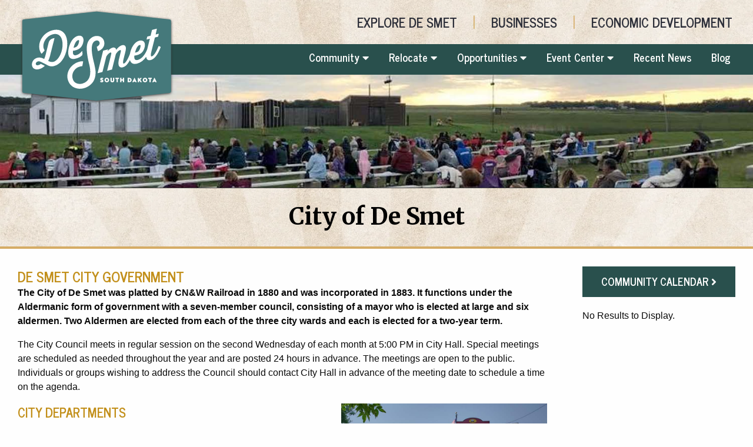

--- FILE ---
content_type: text/html; charset=UTF-8
request_url: https://desmetsd.com/city-of-de-smet
body_size: 5287
content:
<!doctype html>
<html class="no-js" lang="en" dir="ltr">
  <head>
    <meta charset="utf-8">
    <meta http-equiv="x-ua-compatible" content="ie=edge">
    <meta name="viewport" content="width=device-width, initial-scale=1.0">
<title>City of De Smet</title><meta name="description" content="City of De Smet | De Smet, SD - Little Town on the Prairie" /><meta property="og:title" content="De Smet, South Dakota | Little Town on the Prairie" />
      <meta property="og:type" content="website" />
      <meta property="og:image" content="https://www.desmetsd.com/images/desmet.jpg" />
      <meta property="og:url" content="https://www.desmetsd.com/city-of-de-smet" />
      <meta property="og:description" content="Experience De Smet -learn about Laura Ingalls Wilder, visit the De Smet Event and Wellness Center, enjoy local restaurants and shopping in De Smet, South Dakota." />    <link rel="stylesheet" href="css/foundation.css">
    <link rel="stylesheet" href="css/app.css">
    <link rel="stylesheet" href="css/app-nav.css">
    <link rel="stylesheet" href="css/app-footer.css">
    <link rel="stylesheet" href="css/magnific.css">
    <link rel="stylesheet" href="css/snav.css">
    <link rel="stylesheet" href="css/swiper-bundle.css">
    <link href="/fawesome/css/all.css" rel="stylesheet">
    <link rel="shortcut icon" href="images/favicon.png">
    <link href="https://fonts.googleapis.com/css2?family=News+Cycle:wght@400;700&family=Merriweather:wght@400;700;900&family=Allura&display=swap" rel="stylesheet"> 
  </head>
  <body>

<header> 

<div class="logotop show-for-large"> 
  <div class="grid-container flex">
    <div class="grid-x grid-padding-x">
      <div class="large-12 medium-12 cell text-center">
          <a href="index.php"><img src="images/DeSmetLogo_web.svg" alt="De Smet SD logo" class="logoover"></a>
      </div> <!-- end cell -->
    </div>
  </div>
</div>


<div class="headerwrap"> 
  <div class="grid-container fluid">
    <div class="grid-x grid-padding-x align-middle">

        <div class="large-3 medium-12 cell text-center hide-for-large">
            <a href="index.php"><img src="images/DeSmetLogo_web.svg" alt="De Smet SD logo" class="logo mbot10"></a>
        </div> <!-- end cell -->

        <div class="large-12 medium-4 cell hide-for-medium">
        </div>

        <div class="large-12 medium-12 cell menuback text-center large-text-right">

          <div class="smallnav">
            <div class="navbar">
              <ul id="menu"> 
                  <li class="navitem"><a href="visit">Explore De Smet</a></li>
                  <li class="navitem hide-for-small-only">|</li>
                  <li class="navitem"><a href="business-directory.php">Businesses</a></li>
                  <li class="navitem hide-for-small-only">|</li>
                  <li class="navitem"><a href="economic-development-main">Economic Development</a></li>
                  <li class="navitem show-for-small-only"><a href="laura-ingalls-wilder">Laura Ingalls Wilder</a></li>
                  <li class="navitem show-for-small-only"><a href="community">Community</a>
                    <ul class="dropdown text-left">
                      <li class="navitem drop-item"><a href="business-directory.php">Businesses</a></li>
                      <li class="navitem drop-item"><a href="calendar">Calendar</a></li>
                      <li class="navitem drop-item"><a href="camping">Camping</a></li>
                      <li class="navitem drop-item"><a href="community-honors">Community Honors</a></li>
                      <li class="navitem drop-item"><a href="cultural-and-performing-arts">Cultural & Performing Arts</a></li>
                      <li class="navitem drop-item"><a href="de-smet-community-foundation">De Smet Community Foundation</a></li>
                      <li class="navitem drop-item"><a href="de-smet-alumni">De Smet Alumni</a></li>
                      <li class="navitem drop-item"><a href="education">Education</a></li>
                      <li class="navitem drop-item"><a href="emergency-personnel">Emergency Personnel</a></li>
                      <li class="navitem drop-item"><a href="event-center">Event Center</a></li>
                      <li class="navitem drop-item"><a href="history">History</a></li>
                      <li class="navitem drop-item"><a href="hunting-and-fishing">Hunting & Fishing</a></li>
                      <li class="navitem drop-item"><a href="library">Library</a></li>
                      <li class="navitem drop-item"><a href="laura-ingalls-wilder">Laura Ingalls Wilder</a></li>
                      <li class="navitem drop-item"><a href="organizations">Organizations & Clubs</a></li>
                      <li class="navitem drop-item"><a href="gallery.php">Photo Gallery</a></li>
                      <li class="navitem drop-item"><a href="sports-and-recreation">Sports & Recreation</a></li>
                    </ul>
                  </li>
                  <li class="navitem show-for-small-only"><a href="relocate.php">Relocate</a></li>
                  <li class="navitem show-for-small-only"><a href="opportunities">Opportunities</a>
                    <ul class="dropdown text-left">
                      <li class="navitem drop-item"><a href="jobs.php">Job Opportunities</a></li>
                      <li class="navitem drop-item"><a href="submit-a-job.php">Submit a Job Opportunity</a></li>
                      <li class="navitem drop-item"><a href="property-search.php">Real Estate</a></li>
                      <li class="navitem drop-item"><a href="submit-a-real-estate-listing.php">Submit a Real Estate Listing</a></li>
                      <li class="navitem drop-item"><a href="incentive-directory">Incentives Directory</a></li>
                      <li class="navitem drop-item"><a href="economic-development-main">Economic Development</a></li>
                    </ul>
                  </li>
                  <li class="navitem show-for-small-only"><a href="event-center">Event Center</a>
                    <ul class="dropdown text-left">
                      <li class="navitem drop-item"><a href="new-residents-guide">New Residents Guide</a></li>
                      <li class="navitem drop-item"><a href="faq">FAQ</a></li>
                      <li class="navitem drop-item"><a href="property-search.php">Real Estate</a></li>
                      <li class="navitem drop-item"><a href="jobs.php">Job Opportunities</a></li>
                      <li class="navitem drop-item"><a href="city-of-de-smet">City of De Smet</a></li>
                      <li class="navitem drop-item"><a href="kingsbury-county">Kingsbury County</a></li>
                    </ul>
                  </li>
                  <li class="navitem show-for-small-only"><a href="news.php">News</a></li>
                  <li class="navitem show-for-small-only"><a href="blog.php">Blog</a></li>
                </ul>
            </div>
          </div>

        </div> <!-- end cell -->

    </div> <!-- end grid-x -->
  </div> <!-- end grid container -->
</div>


<div class="topbar hide-for-small-only"> 
  <div class="grid-container fluid">
    <div class="grid-x grid-padding-x">
      <div class="cell  text-center large-text-right">
        <div class="navbar2">
          <ul id="menu2"> 
            <li class="navitem"><a href="community">Community <em class="fas fa-caret-down"></em></a>
              <ul class="dropdown text-left">
                <li class="navitem drop-item"><a href="business-directory.php">Businesses</a></li>
                <li class="navitem drop-item"><a href="calendar">Calendar</a></li>
                <li class="navitem drop-item"><a href="camping">Camping</a></li>
                <li class="navitem drop-item"><a href="community-honors">Community Honors</a></li>
                <li class="navitem drop-item"><a href="cultural-and-performing-arts">Cultural & Performing Arts</a></li>
                <li class="navitem drop-item"><a href="de-smet-community-foundation">De Smet Community Foundation</a></li>
                <li class="navitem drop-item"><a href="de-smet-alumni">De Smet Alumni</a></li>
                <li class="navitem drop-item"><a href="education">Education</a></li>
                <li class="navitem drop-item"><a href="emergency-personnel">Emergency Personnel</a></li>
                <li class="navitem drop-item"><a href="event-center">Event Center</a></li>
                <li class="navitem drop-item"><a href="history">History</a></li>
                <li class="navitem drop-item"><a href="hunting-and-fishing">Hunting & Fishing</a></li>
                <li class="navitem drop-item"><a href="library">Library</a></li>
                <li class="navitem drop-item"><a href="laura-ingalls-wilder">Laura Ingalls Wilder</a></li>
                <li class="navitem drop-item"><a href="organizations">Organizations & Clubs</a></li>
                <li class="navitem drop-item"><a href="gallery.php">Photo Gallery</a></li>
                <li class="navitem drop-item"><a href="sports-and-recreation">Sports & Recreation</a></li>
              </ul>
            </li>
            <li class="navitem"><a href="relocate.php">Relocate <em class="fas fa-caret-down"></em></a>
              <ul class="dropdown text-left">
                <li class="navitem drop-item"><a href="new-residents-guide">New Residents Guide</a></li>
                <li class="navitem drop-item"><a href="faq">FAQ</a></li>
                <li class="navitem drop-item"><a href="property-search.php">Real Estate</a></li>
                <li class="navitem drop-item"><a href="jobs.php">Job Opportunities</a></li>
                <li class="navitem drop-item"><a href="city-of-de-smet">City of De Smet</a></li>
                <li class="navitem drop-item"><a href="kingsbury-county">Kingsbury County</a></li>
              </ul>
            </li>
            <li class="navitem"><a href="opportunities">Opportunities <em class="fas fa-caret-down"></em></a>
              <ul class="dropdown text-left">
                <li class="navitem drop-item"><a href="jobs.php">Job Opportunities</a></li>
                <li class="navitem drop-item"><a href="submit-a-job.php">Submit a Job Opportunity</a></li>
                <li class="navitem drop-item"><a href="property-search.php">Real Estate</a></li>
                <li class="navitem drop-item"><a href="submit-a-real-estate-listing.php">Submit a Real Estate Listing</a></li>
                <li class="navitem drop-item"><a href="incentive-directory">Incentives Directory</a></li>
                <li class="navitem drop-item"><a href="economic-development-main">Economic Development</a></li>
              </ul>
            </li>
            <li class="navitem"><a href="event-center">Event Center <em class="fas fa-caret-down"></em></a>
              <ul class="dropdown text-left">
                <li class="navitem drop-item"><a href="event-center-rooms">Event Venue & Rooms</a></li>
                <li class="navitem drop-item"><a href="wellness-center">Wellness Center</a></li>
                <li class="navitem drop-item"><a href="event-center-info">Staff & Contact Info</a></li>
                <li class="navitem drop-item"><a href="event-center-gallery.php">Photo Gallery</a></li>
              </ul>
            </li>
            <li class="navitem"><a href="news.php">Recent News</a></li>
            <li class="navitem"><a href="blog.php">Blog</a></li>
          </ul>
        </div>
      </div> <!-- end cell -->
    </div>
  </div>
</div>    
 
</header>

<!-- Heading Section --><!-- Header Image --><img src="images/sub-headers/pagent.jpg" class="photo100" alt="Laura Ingalls Wilder Pageant"><!-- End Header Image --><div class="subpagehead">
  <div class="grid-container flex">
    <div class="grid-x grid-padding-x grid-margin-x">

        <div class="cell">
          <h1 class="h1 mtop5 text-center">City of De Smet</h1>
        </div> <!-- end cell -->

    </div> <!-- end grid-x -->
  </div> <!-- end grid container -->
</div><div class="grid-container flex mtop30 mbot30">
  <div class="grid-x grid-padding-x grid-margin-x">

      <div class="cell large-9 medium-8 textsmaller"><h2 style="font-size:24px;">De Smet City Government</h2>
<p><b>The City of De Smet was platted by CN&W Railroad in 1880 and was incorporated in 1883. It functions under the Aldermanic form of government with a seven-member council, consisting of a mayor who is elected at large and six aldermen. Two Aldermen are elected from each of the three city wards and each is elected for a two-year term.</b></p>
<p>The City Council meets in regular session on the second Wednesday of each month at 5:00 PM in City Hall. Special meetings are scheduled as needed throughout the year and are posted 24 hours in advance. The meetings are open to the public. Individuals or groups wishing to address the Council should contact City Hall in advance of the meeting date to schedule a time on the agenda.</p>
<img src="images/subpages/cityhall.jpg" alt="City Hall" style="float:right; width:40%;padding: 0 0 10px 10px;">

<h2 style="font-size:22px;">City Departments</h2>

<p>The City of De Smet provides a wide variety of services for its citizens. If you desire further information about a city function or service, please contact the city finance office at (605) 854-3731 or visit the cities website at <a href="https://cityofdesmet.com/" target="_blank"><b>www.cityofdesmet.com</b></a>.</p>

<p><b>Contact:</b><br>
City of De Smet<br>
106 Calumet Avenue, PO Box 70<br>
De Smet, SD 57231<br>
Office: (605) 854-3731<br>
<a href="https://cityofdesmet.com/" target="_blank"><b>www.cityofdesmet.com</b></a></p>
</div> <!-- end cell -->


<div class="cell medium-4 large-3">

<p><a href="calendar" class="button large expanded secondary">Community Calendar <em class="fas fa-angle-right"></em></a></p>

<p style="font-size:16px">No Results to Display.</p></div></div></div>
</div> <!-- end cell -->
  </div>
</div>
<!-- End About/Heading Section -->


<!-- start footer -->
<footer>

<div class="graphic-wrap">
    <div class="grid-container flex">
      <div class="grid-x margin-x text-center">
        <div class="cell">
          <img data-interchange="[images/little-town-on-the-prairie-small.png, small], [images/little-town-on-the-prairie-small.png, medium], [images/little-town-on-the-prairie.png, large]" alt="De Smet, SD">
        </div>
    </div>
  </div>
</div>  

<div class="social-wrap">
    <div class="grid-container flex">
      <div class="grid-x margin-x text-center">
        <div class="cell medium-6 soc">
          <p><a href="https://www.facebook.com/desmetsd" target="_blank" rel="noopener"><em class="fab fa-facebook-square"></em></a> 
            <a href="https://twitter.com/desmetdev" target="_blank" rel="noopener"><em class="fab fa-twitter"></em></a> </p>
        </div>
        <div class="cell medium-6">
         <a href="newsletter-signup.php" class="button social expanded">Sign Up For Our Newsletter <em class="fas fa-angle-right"></em></a>
        </div>
    </div>
  </div>
</div>

  <div class="footer-wrap">
    <div class="grid-container flex mtop30 mbot30">
      <div class="grid-x margin-x">
        <div class="cell large-5 padding">
          <div class="grid-x margin-x grid-margin-x mbot30">
            <div class="large-5 medium-4 small-4 cell">
              <a href="pdf/2024_De_Smet_Community_Guide_Web.pdf" target="_blank" rel="noopener"><img src="images/community-guide-preview-2024.jpg" alt="Community Guide"></a>
            </div>
            <div class="large-6 medium-8 small-8 cell">
              <h2 class="h4">Download your Free Community Guide</h2>
              <p><a href="pdf/2024_De_Smet_Community_Guide_Web.pdf" class="button bold mtop5" target="_blank" rel="noopener">Get Yours Now <em class="fas fa-angle-right"></em></a></p>
            </div>
          </div>
        </div>
        <div class="cell large-3 medium-8 padding medium-text-left text-center">
          <h2 class="h4 bold">De Smet Development Corporation </h2>
          <p> 108 Calumet Avenue<br>P.O. Box 42<br>De Smet, SD  57231</p>
          <p><b>Phone:</b> (605) 854-9011</p>
          <p><a href="contact.php" class="button bold mtop5">Send Us An Email <em class="fas fa-angle-right"></em></a></p>
        </div>
        <div class="cell large-4 medium-4 padding text-center">
          <a href="index.php"><img src="images/DeSmetLogo_web.svg" alt="De Smet" class="logo mbot10"></a>
        </div>
    </div>
  </div>
</div>

<div class="bottom-bar">   
  <div class="grid-container flex">
      <div class="grid-x grid-margin-x">

        <div class="large-12 medium-12 small-12 cell text-center">
          <p>Copyright © 2021 De Smet Development Corporation & it's licensors.<br>Developed By <a href="https://avidhawk.com/" target="_blank" rel="noopener">Avid Hawk LLC</a>.</p>
        </div>

    </div>
  </div>
</div> 

</footer>
    <script src="js/vendor/jquery.js"></script>
    <script src="js/vendor/what-input.js"></script>
    <script src="js/vendor/foundation.js"></script>
    <script src="js/app.js"></script>
    <script src="js/jquery.justifiedGallery.min.js"></script>
    <script src="js/justifiedGallery.js"></script>
    <script src="js/magnific-min.js"></script>
    <script src="js/snav.js"></script>
    <script src="js/swiper-bundle.js"></script>
    <script src="js/webform-main.js"></script>
    <script src="js/webform-newsletter.js"></script>
    <script src="js/webform-jobs.js"></script>

<script>
$(document).ready(function() {
        $('.gdiv').magnificPopup({
          delegate: 'a',
          type: 'image',
          tLoading: 'Loading image #%curr%...',
          mainClass: 'mfp-img-mobile',
          gallery: {
            enabled: true,
            navigateByImgClick: true,
            preload: [0,1] // Will preload 0 - before current, and 1 after the current image
          },
          image: {
            tError: '<a href="%url%">The image #%curr%</a> could not be loaded.',
            titleSrc: function(item) {
              return item.el.attr('title') + '';
            }
          }
        });
      });
</script>

<script>
$('#gallerypage').justifiedGallery({
    rowHeight : 300,
    lastRow : 'nojustify',
    margins : 10,
    maxHeight: 200,
    captions:false,
    randomize:false,
});
</script>

<script>
$('#eventcenter').justifiedGallery({
    rowHeight : 220,
    lastRow : 'nojustify',
    margins : 10,
    maxHeight: 200,
    captions:false,
    randomize:false,
});
</script>

<script>
function openloc(mylocation)
{
window.location = mylocation

}
</script>

<script>
$(document).ready(function(){
$('#menu').slicknav({
prependTo:'.smallnav'
});
});
</script>

<script>
  var swiper = new Swiper(".mySwiper", {
    slidesPerView: 1,
    spaceBetween: 10,
    effect: "fade",
    loop: true,
    autoplay: {
          delay: 4000,
          disableOnInteraction: false,
        },
    cubeEffect: {
          shadow: true,
          slideShadows: true,
          shadowOffset: 20,
          shadowScale: 0.94,
        },
    pagination: {
      el: ".swiper-pagination",
      clickable: true,
    },
    navigation: {
      nextEl: ".swiper-button-next",
      prevEl: ".swiper-button-prev",
    },
  });
</script>

<script>  
function open_win(mylocation)
{
window.location = mylocation;
}  
</script>

<script>
function showVideo() {
document.getElementById("showvid").innerHTML = '<div class="responsive-embed"><iframe src="https://www.youtube.com/embed/s8WaFZdmcgU" frameborder="0" allow="accelerometer; autoplay; clipboard-write; encrypted-media; gyroscope; picture-in-picture" allowfullscreen></iframe></div>';
}
</script>

<!-- MC -->
<script>
  var _paq = window._paq = window._paq || [];
  /* tracker methods like "setCustomDimension" should be called before "trackPageView" */
  _paq.push(['trackPageView']);
  _paq.push(['enableLinkTracking']);
  (function() {
    var u="https://stats.myavidhawk.com/";
    _paq.push(['setTrackerUrl', u+'matomo.php']);
    _paq.push(['setSiteId', '115']);
    var d=document, g=d.createElement('script'), s=d.getElementsByTagName('script')[0];
    g.async=true; g.src=u+'matomo.js'; s.parentNode.insertBefore(g,s);
  })();
</script>
<!-- End MC -->

  </body>
</html>








--- FILE ---
content_type: text/css
request_url: https://desmetsd.com/css/app.css
body_size: 9184
content:
body p{
	font-size: 18px;
	line-height: 2;
}

.textsmaller p{
  font-size: 16px;
  line-height: 1.5;
}

.textsmaller h2{
  font-size: 26px;
  color: #C28F1A;
}

.textsmaller2 p{
  font-size: 16px;
  line-height: 1.5;
}

.yellow{
  color: #C28F1A;
}

.extrap{
  padding: 10px;
}

.calloutyellow{
  padding: 15px 10px 15px 10px;
  border-radius: 10px;
  background-color: #d5ac66;
}

.calloutyellow p{
font-size: 17px;
font-weight: 500;
} 

.calloutyellow p,h2{
  padding: 0;
  margin: 0;
}

.button{
  text-transform: uppercase;
  font-weight: bold;
  font-family: 'News Cycle', sans-serif;
  font-size: 18px;
  background-color: #44797b;
  color: white;
}

.button:hover{
  background-color: #29504d;
  color: white;
}

.button:focus{
  background-color: #29504d;
  color: white;
}

.button.secondary{
  text-transform: uppercase;
  font-weight: bold;
  font-family: 'News Cycle', sans-serif;
  font-size: 18px;
  background-color: #29504d;
  color: white;
  text-decoration: none;
}

.button.secondary:hover{
  text-transform: uppercase;
  font-weight: bold;
  font-family: 'News Cycle', sans-serif;
  font-size: 18px;
  background-color: #44797b;
  color: white;
  text-decoration: none;
}

.button.secondary:focus{
  text-transform: uppercase;
  font-weight: bold;
  font-family: 'News Cycle', sans-serif;
  font-size: 18px;
  background-color: #44797b;
  color: white;
  text-decoration: none;
}

.button.social{
  text-transform: uppercase;
  font-weight: bold;
  font-family: 'News Cycle', sans-serif;
  font-size: 18px;
  background-color: #44797b;
  color: white;
  text-decoration: none;
  padding-top: 15px;
  padding-bottom: 15px;
}

.button.social:hover{
  text-transform: uppercase;
  font-weight: bold;
  font-family: 'News Cycle', sans-serif;
  font-size: 18px;
  background-color: #4d8a8c;
  color: white;
  text-decoration: none;
}

.button.social:focus{
  text-transform: uppercase;
  font-weight: bold;
  font-family: 'News Cycle', sans-serif;
  font-size: 18px;
  background-color: #44797b;
  color: white;
  text-decoration: none;
}

.button.small{
  font-size: 15px;
}

.subpagehead{
  background-color: #222222;
  color: black;
  padding: 15px 0;
  width:100%;
  background: url('../images/texture-2-warm.webp') no-repeat center center;
  background-size: cover;
  border-bottom: 4px solid #d5ac66;
  border-top: 1px solid #444444;
}

.thingstodo h2{
  background-color: #e8e8e8;
  border-top: 4px solid #d5ac66;
  color: black;
  padding: 5px 15px 10px 15px;
}

.thingstodo img{
  border-top: 1px solid #e8e8e8;
  border-left: 1px solid #e8e8e8;
  border-right: 1px solid #e8e8e8;
}

.imgright{
width: 50%;
float: right;
padding: 0 0 10px 20px;
}

.shadowhover:hover{
  -webkit-box-shadow: 4px 5px 15px -4px rgba(0,0,0,0.39); 
box-shadow: 4px 5px 15px -4px rgba(0,0,0,0.39);
}

.padbot p:last-child{
  padding-bottom: 30px;
}

.h1{
  font-family: 'Merriweather', serif;
  font-weight: bold;
  font-size: 40px;
}

.h2, .h3, .h4, .h5, .h6{
  font-family: 'News Cycle', sans-serif;
  font-weight: bold;
  text-transform: uppercase;
  letter-spacing: 2px;
}

h2, h3, h4, h5, h6{
  font-family: 'News Cycle', sans-serif;
  font-weight: bold;
  text-transform: uppercase;
}

.quote{
  padding: 0 45px 10px 45px;
}

.housingimg{
    max-width: 100%;
    aspect-ratio: 2 / 1.5;
    width: 100%;
    object-fit: cover;
    height: auto;
    transform: scale(1);
}

.listinginfo p{
  line-height: 1.5;
}

.card-section p{
  margin-bottom: 10px;
  line-height: 1.5;
}

.card-section .button{
  margin-bottom: 0px;
}

.cursive{
  font-family: 'Allura', cursive;
  font-weight: bold;
  font-size: 40px;
  text-transform: capitalize;
}

.texturewrap{
  width:100%;
  background: url('../images/texture-2-warm.webp') no-repeat center center;
  background-size: cover;
  padding: 30px 0;
}

.darkgrey{
  background-color: #333333;
  width:100%;
  color: white;
}

.darkgrey ul a{
  color: white;
  font-size: 18px;
}

.darkgrey ul a:hover{
  text-decoration: underline;
}

.lightgreywrap{
  background-color: #d8d8d8;
  width:100%;
}

.iconwrap{
  width:100%;
  padding: 20px 0;
  border-bottom: 5px solid #29504d;
  border-top: 5px solid #29504d;
}

.iconhover:hover,
.iconhover:focus {
  -webkit-filter: drop-shadow(3px 3px 5px #888888);
        filter: drop-shadow(3px 3px 5px #888888);
  transform: translateY(-0.5em);
}

.iconwrap img{
  padding: 20px;
}

.flex{
  max-width: 1500px;
}

.newsblock {
  background-color: #d4d4d4;
  border: 0.5px solid #d4d4d4;
  padding: 10px;
}

.newsblock h3{
  padding: 10px 10px 0 10px;
}

.newsblock h2{
  padding: 10px 10px 0 10px;
}

.newsblock p{
  padding: 0 20px;
}

.newsblock img{
  width: 100%;
  }

.accordion-item{
  background-color: #d5ac66;
}

.accordion-item .accordion-title{
  color: black;
  text-transform: uppercase;
  font-weight: bold;
  font-family: 'News Cycle', sans-serif;
  font-size: 20px;

}

.accordion-item:hover{
  background-color: #C28F1A;
}

.padding{padding: 40px;}
.paddingless{padding: 10px;}

.mtop0{margin-top: 0px;}
.mtop5{margin-top: 5px;}
.mtop10{margin-top: 10px;}
.mtop15{margin-top: 15px;}
.mtop20{margin-top: 20px;}
.mtop30{margin-top: 30px;}
.mtop40{margin-top: 40px;}
.mtop50{margin-top: 50px;}
.mtop100{margin-top: 100px;}

.mbot0{margin-bottom: 0px;}
.mbot5{margin-bottom: 5px;}
.mbot10{margin-bottom: 10px;}
.mbot20{margin-bottom: 20px;}
.mbot30{margin-bottom: 30px;}
.mbot40{margin-bottom: 40px;}
.mbot50{margin-bottom: 50px;}
.mbot100{margin-bottom: 100px;}

.pleft15{padding-left: 15px;}
.pright15{padding-right: 15px;}
.pbot20{padding-bottom: 20px;}
.pright20{padding-right: 20px;}

.bold{font-weight: bold;}
.photo100{width: 100%;}
.pad{padding: 0 10px 0 10px;}
.hoverit:hover{opacity:0.85;}

.adborder {
border:1px solid #DAD1C4;
}

.adborder:hover {
opacity:0.95;
}

.swiper-slide img {
  display: block;
  width: 100%;
  height: 100%;
  object-fit: cover;
}

.swiper-container {
  margin-left: auto;
  margin-right: auto;
}

.swiper-button-next,.swiper-button-prev{
  color: white!important;
}

.swiper-pagination-bullet{
  background-color: white!important;
}

/* Container holding the image and the text */
.container {
  position: relative;
  text-align: center;
  overflow: hidden;
  width: 100%;
}

@media screen and (max-width: 29.9375em) {
/* Centered text */
.centered {
  position: absolute;
  top: 50%;
  left: 50%;
  transform: translate(-50%, -50%);
  font-size: 26px;
  color: white;
  font-weight: bold;
  text-transform: uppercase;
  text-shadow: 1px 1px 2px #000000;
  font-family: 'News Cycle', sans-serif;
  letter-spacing: 3px;

}
}

@media screen and (max-width: 0em), screen and (min-width: 30em) {
/* Centered text */
.centered {
  position: absolute;
  top: 50%;
  left: 50%;
  transform: translate(-50%, -50%);
  font-size: 40px;
  color: white;
  font-weight: bold;
  text-transform: uppercase;
  text-shadow: 1px 1px 2px #000000;
  font-family: 'News Cycle', sans-serif;
  letter-spacing: 3px;

}
}

* {
    -moz-box-sizing: border-box;
    -webkit-box-sizing: border-box;
    box-sizing: border-box;
    margin: 0;
    padding: 0;
}

.container img {
    max-width: 100%;
    transition: all 0.3s;
    display: block;
    width: 100%;
    height: auto;
    transform: scale(1);
}

.container:hover img {
    transform: scale(1.2);
}

.container-gallery{
  background-position: center;
  background-repeat: no-repeat;
  background-size: cover;
  position: relative;
  position:relative;
  overflow:hidden;
}

.container-gallery:hover img {
    transform: scale(1.2);
}

.container-gallery img {
    max-width: 100%;
    transition: all 0.3s;
    display: block;
    aspect-ratio: 1 / 1;
    width: 100%;
    object-fit: cover;
    height: auto;
    transform: scale(1);
}

.container-gallery{
  background-position: center;
  background-repeat: no-repeat;
  background-size: cover;
  position: relative;
  position:relative;
  overflow:hidden;
}

.container-gallery:hover img {
    transform: scale(1.2);
}

.container-gallery img {
    transition: all 0.3s;
    display: block;
    height: 300px;
    object-fit: cover;
    transform: scale(1);
    min-width: 100%;
}

.gallerywrap{
  border-top: 5px solid #d5ac66;
}

.calloutbd{
  background-color: #e4e4e4;
  margin-bottom: 20px;
}

.calloutgrey{
  background-color: #d9d9d9;
  padding: 20px 20px 10px 20px;
}

.calloutgrey .soc em{
  font-size: 40px;
  color: black;
  padding: 5px;
}

.paddinginside{
  margin-top: 1px;
}

.logodb{
  padding: 20px;
}

.infodb p{
  color: #555555;
  font-weight: bold;
  line-height: 1.5;
  font-size: 16px;
}

.infodb .social em{
  font-size: 40px;
  padding: 5px;
  margin-bottom: 10px;
}

.headerdb{
  color: white;
  background-color: #29504d;
  border-bottom: 4px solid #d5ac66;
  padding: 10px 15px 5px 15px;
  font-weight: bold;
}

.map iframe{
  width: 100%;
  height: 300px;
}

.backgrey{
  padding: 15px 20px 0px 15px;
  margin-top: 0px;
  background-color: #e4e4e4;
  
}

.rightnav a{
  text-decoration: none;
  color: black;
  font-weight: bold;
}

.rightnav a:hover{
  text-decoration: none;
  color: black;
  font-weight: bold;
}

.rightnav p{
  color: black;
  background-color:#d5ac66;
  margin: 0px;
  padding: 5px 15px;
  font-size: 15px;
}

.rightnav p:hover{
  background-color:#C28F1A;
  margin: 0px;
  padding: 5px 15px;
}

.rightnav em{
  padding-right: 5px;
}


--- FILE ---
content_type: text/css
request_url: https://desmetsd.com/css/app-nav.css
body_size: 2908
content:
@media screen and (max-width: 49.9375em) {
 #menu {
  display:none;
}
.menuback{
  background-color:#29504d;
  width: 100%;
}
}

@media screen and (max-width: 0em), screen and (min-width: 50em) {
.slicknav_menu {
  display:none;
}
.menuback{
/*  border-top: 1px solid #000000;*/
}
}

.logotop{
  position: absolute;
  z-index: 2;
  width: 310px;
  margin: 10px;
  -webkit-filter: drop-shadow(0 1px 2px #333333);
    filter: drop-shadow(0 1px 2px #333333); 
}

.logo{
  width: 300px;
  margin: 20px;
}

.logo:hover{
  opacity: 0.9;
}

header a{
  text-decoration: none;
}

.backwhite{
  background-color: white;
}

.headerwrap{
/*  border-bottom: 3px solid #000000;*/
  width:100%;
  background: url('../images/texture-2-warm.webp') no-repeat center center;
  background-size: cover;
  font-family: 'News Cycle', sans-serif;
  text-transform: uppercase;
  font-size:26px;
}

.headerwrap li{
  color: #d5ac66;
}

.navbar ul li a {
  display: block;
  text-decoration: none;
  color: #2e303a;
  padding: 20px;
  white-space: nowrap;
  font-size:22px;
  font-weight:bold;
}

.navbar li{
  display: inline-block;
position: relative;
list-style: none;
}

.navbar ul li a:hover 
{
  color:#7f8079;
}

.drop-item{
  width: 100%;
}

.nav-ul li a{
  color: black;
}

.nav-ul li a:hover{
  color: #780001;
  text-decoration: none;
}

.navbar ul {
  margin: 0;
  padding: 0;
  list-style: none;
  z-index: 999999;
  background-color: transparent;
}


.navbar2 ul {
  margin: 0;
  padding: 0;
  list-style: none;
  z-index: 999999;
  background-color: transparent;
}

.navbar .nav-item{
  display: inline-block;
  position: relative;
  margin-top: 5px;
  margin-bottom: 10px;
}


.navbar2 .nav-item{
  display: inline-block;
  position: relative;
  margin-top: 5px;
  margin-bottom: 10px;
}

.navbar li ul {
  display:none;
  background-color: white;
  border: 0.5px solid #666666;
  z-index: 999999;
}

.navbar2 li ul {
  display:none;
  background-color: #29504d;
  z-index: 999999;
}


.navbar li:hover ul {
  display: block;
  position: absolute;
}

.navbar2 li:hover ul {
  display: block;
  position: absolute;
}

.navbar ul li ul {
  font-size: 14px;
  width: 220px;
  width: auto;
}

.navbar2 ul li ul {
  width: 220px;
  padding: 5px 0;
}

.drop-item{
  float: none;
}

.navbar ul li ul a{
  font-size:16px;
  padding: 10px 20px;
  margin:0px;
}

.navbar2 ul li ul li a {
display: block;
font-size:17px;
}

.thenav2 a {
display: block;}

.navbar2 ul li ul li{
  margin: 5px 0;
}

.nav-ul{
  margin-right: 30px;
  padding-bottom: 5px;
  padding-top: 5px;
}

.topbar{
  background-color: #29504d;
  color: white;
}

.topbar ul{
  list-style-type: none;
  margin: 0;
  padding: 0;
  overflow: hidden;
}

.topbar li {
  padding-left: 15px;
  padding-right: 15px;
  display: inline-block;
}

.topbar {
  display: block;
  padding: 8px 8px 15px 8px;
  background-color: #29504d;
  line-height: 0.5;
}

.topbar a{
  font-family: 'News Cycle', sans-serif;
  font-weight: bold;
  font-size: 18px;
  color: white;
}

.topbar a:hover{
  color: #d8d8d8;
}




--- FILE ---
content_type: text/css
request_url: https://desmetsd.com/css/app-footer.css
body_size: 1176
content:
.footer-wrap{
  width: 100%;
  background-color: #333333;
  padding-bottom: 10px;
  padding: 10px;
  font-size: 16px;
  padding: 20px 0 20px 0;
}

.footer-wrap .padding{
  padding-left: 20px;
  padding-right: 20px;
}

.footer-wrap a{
  text-decoration: none;
}

.graphic-wrap{
  background-color: #e2e1dd;
}

.social-wrap{
  background-color: #29504d;
  padding: 20px 0 5px 0;
}

.social-wrap .soc em{
  font-size: 50px; 
  padding-right: 20px;
}

.social-wrap .soc em:hover{
  color: #d8d8d8;
}

.social-wrap a{
  color: white;
}

.logofooter{
  height: 170px;
}

.social{
  font-size: 50px;
  padding: 0px;
  margin: 0px;
}

.social a:hover{
  opacity: .7;
}

.footer-wrap{
  color: white;
}

.footer-wrap .underline{
  border-bottom: 1px dashed white;
}

footer p{
  line-height: 1.5;
}

footer a{
  color: white;
  font-weight: bold;
  text-decoration: underline;
}

footer a:hover{
  text-decoration: underline;
  color: white;
}

footer .foot{
  padding-top: 12px;
  padding-bottom: 0px;
}

.bottom-bar p{
  width: 100%;
  font-size: 15px;
  padding-top: 10px;
  color: #29504d;
}

.bottom-bar a{
  text-decoration: underline;
  color: #29504d;
}

.bottom-bar a:hover{
  text-decoration: underline;
  color: #29504d;
  font-weight: bold;
}

.copyright{
  font-size: 12px;
  margin: 0px;
  padding: 0px;
}

--- FILE ---
content_type: application/javascript; charset=UTF-8
request_url: https://desmetsd.com/js/webform-jobs.js
body_size: 488
content:
$(document).ready(function(){
$("#btnjobs").click(function(){
var ename = $("#name").val();
var eemail = $("#email").val();
var ephone = $("#phone").val();
var ecomments = $("#comments").val();
var escheck = $("#scheck").val();
if(ename=='' || eemail=='' || ephone=='' || escheck=='')
{
alert("Please fill out the form.  All fields required");
}
else{
$("#btnjobs").hide();
var fdata = $('#jobscontactform').serialize();
$.post("webform-jobs-process.php", fdata,
function(response,status){ // Required Callback Function
document.getElementById("showDatajobs").innerHTML=response;
$("#jobscontactform")[0].reset();
});
}
});
});




--- FILE ---
content_type: application/javascript; charset=UTF-8
request_url: https://desmetsd.com/js/webform-main.js
body_size: 494
content:
$(document).ready(function(){
$("#btn").click(function(){
var ename = $("#name").val();
var eemail = $("#email").val();
var ephone = $("#phone").val();
var ecomments = $("#comments").val();
var escheck = $("#scheck").val();
if(ename=='' || eemail=='' || ephone=='' || ecomments=='' || escheck=='')
{
alert("Please fill out the form.  All fields required");
}
else{
$("#btn").hide();
var fdata = $('#gencontactform').serialize();
$.post("webform-general-process.php", fdata,
function(response,status){ // Required Callback Function
document.getElementById("showData").innerHTML=response;
$("#gencontactform")[0].reset();
});
}
});
});




--- FILE ---
content_type: application/javascript; charset=UTF-8
request_url: https://desmetsd.com/js/webform-newsletter.js
body_size: 708
content:
$(document).ready(function(){
$("#btnnews").click(function(){
var ename = $("#name").val();
var eemail = $("#email").val();
var eaddress = $("#address").val();
var ecity = $("#city").val();
var estate = $("#state").val();
var ezip = $("#zip").val();
var escheck = $("#scheck").val();
if(ename=='' || eemail=='' || eaddress=='' || ecity=='' || estate=='' || ezip=='' || escheck=='')
{
alert("Please fill out the form.  All fields required");
}
else{
$("#btnnews").hide();
$.post("webform-newsletter-process.php", //Required URL of the page on server
{ // Data Sending With Request To Server
name:ename,
email:eemail,
address:eaddress,
city:ecity,
state:estate,
zip:ezip,
scheck:escheck
},
function(response,status){ // Required Callback Function
document.getElementById("showData").innerHTML=response;
$("#newsletterform")[0].reset();
});
}
});
});




--- FILE ---
content_type: image/svg+xml
request_url: https://desmetsd.com/images/DeSmetLogo_web.svg
body_size: 6976
content:
<?xml version="1.0" encoding="utf-8"?>
<!-- Generator: Adobe Illustrator 28.0.0, SVG Export Plug-In . SVG Version: 6.00 Build 0)  -->
<svg version="1.1" id="Layer_1" xmlns="http://www.w3.org/2000/svg" xmlns:xlink="http://www.w3.org/1999/xlink" x="0px" y="0px"
	 viewBox="0 0 464 285.3" style="enable-background:new 0 0 464 285.3;" xml:space="preserve">
<style type="text/css">
	.st0{fill:#FFFFFF;}
	.st1{fill:#45797B;}
</style>
<g>
	<rect x="38.8" y="57.4" class="st0" width="378.6" height="184.7"/>
	<g>
		<g>
			<path class="st1" d="M259.5,206.3c-1.6,0-2.8,1.3-2.8,3s1.2,3,2.8,3c1.6,0,2.8-1.3,2.8-3S261,206.3,259.5,206.3z"/>
			<path class="st1" d="M367.1,206.3c-1.6,0-2.8,1.3-2.8,3s1.2,3,2.8,3c1.6,0,2.8-1.3,2.8-3S368.7,206.3,367.1,206.3z"/>
			<path class="st1" d="M180.3,104.9c1.2-4.1,1.4-6.7,0.6-7.8c-0.3-0.4-0.7-0.6-1.3-0.6c-0.3,0-0.7,0.1-1.1,0.2
				c-7.7,2-12,18.4-12.7,21.5C175.4,117.2,178.4,111.2,180.3,104.9z"/>
			<path class="st1" d="M337,210.9h1.1c-0.2-0.4-0.4-0.9-0.5-1.3C337.3,210,337.2,210.5,337,210.9z"/>
			<path class="st1" d="M393.2,210.9h1.1c-0.2-0.4-0.4-0.9-0.5-1.3C393.5,210,393.3,210.5,393.2,210.9z"/>
			<path class="st1" d="M353.5,118.6c1.2-4.1,1.4-6.7,0.6-7.8c-0.3-0.4-0.7-0.6-1.3-0.6c-0.3,0-0.7,0.1-1.1,0.2
				c-7.7,2-12,18.4-12.7,21.5C348.6,130.9,351.7,124.9,353.5,118.6z"/>
			<path class="st1" d="M322.4,206.3h-0.5v5.9h0.5c2,0,3.2-1.2,3.2-2.9C325.6,207.5,324.4,206.3,322.4,206.3z"/>
			<path class="st1" d="M436.5,38.3L231.5,16l-0.6-0.1L25.2,38.3c-2.1,0.2-3.7,2-3.7,4.1v199c0,2.1,1.6,3.9,3.7,4.1L229,267.3
				l0.6,0.1l206.9-21.9c2.1-0.2,3.7-2,3.7-4.1v-199C440.2,40.3,438.6,38.5,436.5,38.3z M156.3,106.4c5.1-11.7,12.8-19.4,21.5-21.7
				c1.6-0.4,3.1-0.6,4.6-0.6c3.9,0,7,1.4,9,4.2c2,2.7,3.8,7.8,1,17.1c-3.8,12.8-12.3,19.3-28.2,21.4c-0.2,1.3-1.1,7.4,1.5,10.6
				c1.1,1.4,2.7,2,4.8,2c0,0,0,0,0,0c1,0,2.1-0.2,3.4-0.5c5.2-1.4,10.6-5.1,15.4-10.9c0.1-0.1,0.3-0.2,0.5-0.2
				c0.3,0,0.6,0.2,0.6,0.5c0.2,1.8,0.9,7.9,0,10.4c-0.1,0.4-0.4,0.7-0.7,1c-4.5,4.4-9.7,7-17.9,9.2c-2.5,0.6-4.8,1-6.9,1
				c0,0,0,0,0,0c-8.1,0-12.9-4.9-14-14.2C150,127.5,152.1,116,156.3,106.4z M110.9,169.8c-2.4,0.6-4.5,0.9-6.7,0.9
				c-3.2,0-6.3-0.7-10-2.2c-5.7-3.3-12.2-6.6-16.7-8.7c-4-2.3-7.2-3.3-9.9-3.3c-0.8,0-1.6,0.1-2.4,0.3c-4,1-6.2,4.6-5.8,7.3
				c0.3,2.9,2.7,3.5,4.6,3.5c1,0,2-0.2,3.2-0.5c2.3-0.6,4.3-1.6,6.2-3.2l0.2-0.2l0.2,0.1c2.5,1.2,6.4,3.1,10.5,5.2l0.5,0.2l-0.4,0.4
				c-4.5,4.4-9.7,7.4-15.5,8.9c-2.2,0.6-4.3,0.9-6.3,0.9c-5.8,0-12.9-3.1-14-12c-0.9-8.2,3.9-18,15.1-20.9c1.9-0.5,3.6-0.7,5.4-0.7
				c4.1,0,8.3,1.2,14,4c1.8-4,3.2-8.4,4.3-13c0.1-0.2,5.5-22.4,8.3-33.5c2.9-11.4,15.7-12.2,15.9-12.2l0.5,0l-0.1,0.5
				c-0.1,0.5-11.5,45.2-11.9,47l0,0.1c-1.4,6.1-3.4,11.9-5.8,16.7c3.1,1.5,6.7,3,10.7,3c1.3,0,2.7-0.2,4-0.5
				c14-3.6,28.4-29.3,25.4-55.7c-1.7-14.5-9-22.9-20.1-22.9c-2.2,0-4.7,0.3-7.2,1c-19,5-27.7,24.2-26.4,35.6
				c0.5,4.4,2.5,7.9,3.3,9.2c0.2,0.4,0.2,0.9-0.1,1.2l-8.1,9l-0.3-0.3c-0.2-0.2-5.1-5.3-6.3-15.8C66.7,97.1,83,74.9,106.5,68.8
				c3.8-1,7.5-1.5,11-1.5c16.7,0,28,11.7,30.2,31.4C150.6,123.1,139.1,162.4,110.9,169.8z M231.2,116c-0.1-0.3,0.1-0.7,0.4-0.9
				c0.3-0.1,7.7-3.7,7.7-9.9c0-3.8-2.9-7.6-7.8-7.6c-1.9,0-3.9,0.6-5.9,1.8c-10.2,5.9-11.3,24.3-3.5,56.3c2.1,8.3,3.9,15.9,5.2,24.9
				c1.8,12.7-0.5,24.7-6.4,33.6c-6.5,9.8-20.4,19.7-36.8,19.7c-0.6,0-1.2,0-1.9,0c-6.6-0.3-28.6-3.3-33.5-29.6
				c-2.1-11.2,2.4-24.4,11.3-33.8c13.2-13.8,29.1-14.2,30.9-14.2c0.5,0,1,0,1.2,0.1c0.2,0,0.4,0.2,0.5,0.4c0.1,0.2,0.2,0.4,0.1,0.6
				l-2.1,12.3c-0.1,0.4-0.4,0.6-0.8,0.6c-0.2,0-0.3,0-0.4,0c-2.6,0-11.4,1.7-17.3,7c-8.6,7.9-10,16.4-9.8,22.1
				c0.4,7.8,4,14,7.3,16.5c3.8,2.9,8.8,4.4,14.1,4.4c2.6,0,5.1-0.4,7.4-1.1c20.1-6.2,26.4-25.7,18.3-56.2c-0.1-0.3-8.5-32.3-6-50.6
				c1.5-11.1,6.6-19,15.5-24.2c3.7-2.1,8.1-3.3,12.5-3.3c4,0,7.8,0.9,11,2.7c6.2,3.4,9.8,9.5,10.2,17.1c0.3,7.3-2.8,13.8-8.9,18.4
				c-3.6,2.7-7.2,4-8.5,4.4c-0.1,0-0.1,0-0.2,0h0c-0.3,0-0.6-0.2-0.7-0.5l-1.8-6.2L231.2,116z M245.1,215.7c-1.3,0-2.7-0.2-3.7-0.7
				l-0.2-0.1v-3.7l0.6,0.3c0.8,0.4,1.8,0.7,2.6,0.8c0.2,0,0.4,0,0.5,0c0.1,0,0.2,0,0.3,0c0.5,0,1.1-0.2,1.1-0.4
				c0-0.4-0.7-0.7-1.9-1.1c-1.7-0.7-3.5-1.5-3.5-4c0-2.3,1.9-3.9,4.8-3.9c1.2,0,2.4,0.2,3.2,0.6l0.2,0.1v3.7l-0.6-0.4
				c-0.6-0.4-1.7-0.7-2.7-0.7c-0.8,0-1.4,0.2-1.4,0.6c0,0.4,0.9,0.8,1.8,1.1c1.8,0.7,3.5,1.6,3.5,4
				C250,214.3,248.1,215.7,245.1,215.7z M259.5,215.7c-3.7,0-6.5-2.8-6.5-6.4s2.8-6.4,6.5-6.4c3.7,0,6.5,2.8,6.5,6.4
				S263.2,215.7,259.5,215.7z M280.4,210.8c0,3-2.1,4.9-5.4,4.9c-3.3,0-5.4-1.9-5.4-4.9v-7.7h3.7v7.4c0,1.2,0.6,1.8,1.7,1.8
				c1.1,0,1.7-0.6,1.7-1.8v-7.4h3.7V210.8z M293.7,206.3h-3.1v9.1h-3.7v-9.1h-3.1v-3.2h9.9V206.3z M308.1,215.5h-3.7v-4.7h-3.5v4.7
				h-3.7v-12.4h3.7v4.5h3.5v-4.5h3.7V215.5z M322.4,215.5h-4.3v-12.4h4.3c4.2,0,7,2.5,7,6.2C329.4,213,326.6,215.5,322.4,215.5z
				 M340,215.5l-0.8-1.8h-3.4l-0.8,1.8h-3.9l6.1-12.5h0.6l6.1,12.5H340z M358.4,215.5h-4.2l-2.7-4.5l-1,1.2v3.4h-3.7v-12.4h3.7v4.4
				l3.4-4.4h4.4l-4.4,5.4L358.4,215.5z M367.1,215.7c-3.7,0-6.5-2.8-6.5-6.4s2.8-6.4,6.5-6.4c3.7,0,6.5,2.8,6.5,6.4
				S370.8,215.7,367.1,215.7z M386.2,206.3h-3.1v9.1h-3.7v-9.1h-3.1v-3.2h9.9V206.3z M396.2,215.5l-0.8-1.8H392l-0.8,1.8h-3.9
				l6.1-12.5h0.6l6.1,12.5H396.2z M411.1,116.9c-8,21.1-17.4,33.2-27.8,35.9c-1.5,0.4-2.8,0.6-4.1,0.6c0,0,0,0,0,0
				c-3.7,0-8.1-1.7-8.8-9.8c-7,10.2-15.5,16.6-25.3,19.2c-2.5,0.6-4.8,1-6.9,1c-7.1,0-11.7-3.8-13.5-11c-6.2,11.9-12.7,18.6-20,20.5
				c-1.4,0.4-2.6,0.5-3.8,0.5c-2.7,0-4.8-0.9-6.3-2.8c-3.1-3.9-3.2-11.7-0.3-23.1l2.4-9.6l0.3-1.4c1.2-4.7,2.3-9.2,2.1-10.6
				c-0.1-1.3-1.2-1.5-1.8-1.5c-0.3,0-0.6,0-1,0.1c-2.7,0.7-7.4,4.7-11.3,11l-10.8,43.4c-0.1,0.2-0.2,0.4-0.4,0.4l-12.6,3.3l-0.1,0
				c-0.2,0-0.4-0.1-0.5-0.2c-0.1-0.1-0.2-0.3-0.1-0.5c0.5-2.2,2.3-9.4,4.2-16.9c2.2-8.7,4.4-17.8,5-20.2l0.3-1.3
				c1.2-4.8,2.3-9.3,2.1-10.8c-0.1-1.2-1.3-1.4-1.8-1.4c-0.3,0-0.6,0-0.9,0.1c-2.8,0.7-7.5,4.7-11.3,11l-10.8,43.4
				c-0.1,0.2-0.2,0.4-0.4,0.4l-12.6,3.3l-0.1,0c-0.2,0-0.4-0.1-0.5-0.2c-0.1-0.1-0.2-0.3-0.1-0.5l15.5-62.5c0.1-0.2,0.2-0.4,0.4-0.4
				l12.6-3.3l0.1,0c0.2,0,0.4,0.1,0.5,0.2c0.1,0.1,0.2,0.3,0.1,0.5l-1.1,4.2c3.3-4,8.5-8.6,13.9-10c1.1-0.3,2.1-0.4,3-0.4
				c4,0,6.7,2.4,7.4,6.6c4.6-6.6,11-11.7,16.4-13.1c1.1-0.3,2.2-0.4,3.2-0.4c4.2,0,7,2.7,7.5,7.3c0.4,3.1-0.2,7.2-1.9,14.1l-4.3,17
				c-2.3,9.2-1.8,12.4-1,13.4c0.3,0.3,0.6,0.5,1,0.5c0.2,0,0.4,0,0.6-0.1c4.4-1.1,10.9-11.4,17-26.8c1.4-8.4,4.4-16.6,8.5-23.1
				c4.8-7.7,11-12.8,17.8-14.6c1.6-0.4,3.1-0.6,4.6-0.6c3.9,0,7,1.4,9,4.2c2,2.7,3.8,7.8,1,17.1c-3.8,12.8-12.3,19.3-28.2,21.4
				c-0.2,1.3-1.1,7.4,1.5,10.6c1.1,1.4,2.7,2,4.8,2c0,0,0,0,0,0c1,0,2.1-0.2,3.4-0.5c10.1-2.6,19.9-13.7,26.3-29.6l7.5-30.2
				l-8.5,2.2l-0.1,0c-0.2,0-0.4-0.1-0.5-0.2c-0.1-0.1-0.2-0.3-0.1-0.5l1.8-7.2c0.1-0.2,0.2-0.4,0.4-0.4l9.1-2.4l3.9-16
				c0.1-0.2,0.2-0.4,0.4-0.4l12.6-3.3l0.1,0c0.2,0,0.4,0.1,0.5,0.2c0.1,0.1,0.2,0.3,0.1,0.5L397,80.8l8.1-2.1l0.1,0
				c0.2,0,0.4,0.1,0.5,0.2c0.1,0.1,0.2,0.3,0.1,0.5l-1.8,7.2c-0.1,0.2-0.2,0.4-0.4,0.4l-8.7,2.3l-9.8,39.5c-1.8,7.3-2.1,11.7-1,13.2
				c0.3,0.4,0.7,0.6,1.2,0.6c0.3,0,0.6,0,0.9-0.1c5.3-1.4,12.4-12,18.8-28.4l0.1-0.2l0.2,0c0.2,0,0.5-0.1,0.8-0.1
				c2,0,4.3,1.2,5.1,2.7l0.1,0.2L411.1,116.9z"/>
		</g>
	</g>
</g>
</svg>
